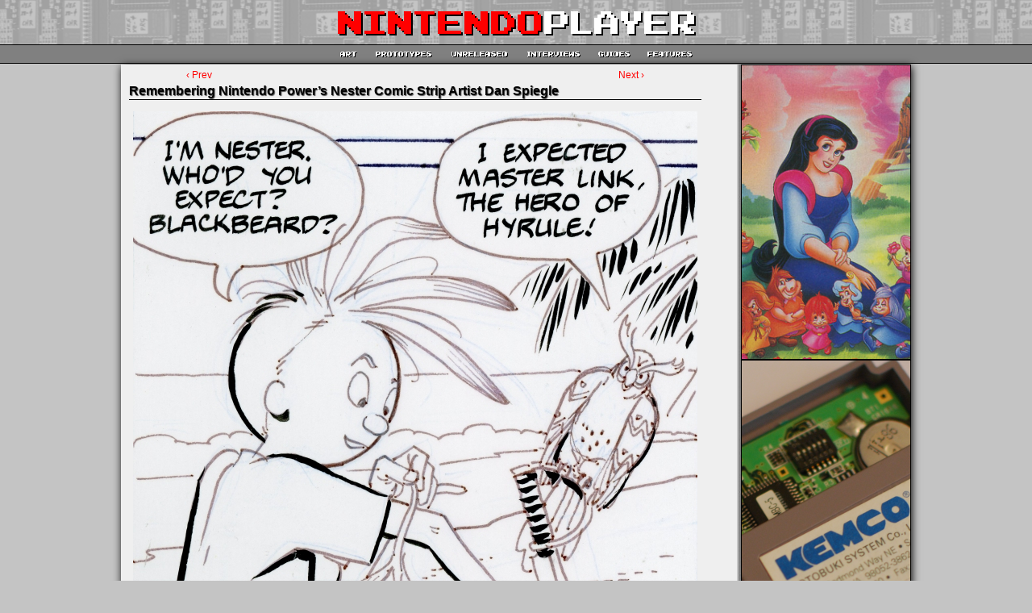

--- FILE ---
content_type: text/html; charset=UTF-8
request_url: http://www.nintendoplayer.com/site-updates/remembering-nintendo-powers-nester-comic-strip-artist-dan-spiegle/
body_size: 25728
content:
<!DOCTYPE html PUBLIC "-//W3C//DTD XHTML 1.0 Transitional//EN" "http://www.w3.org/TR/xhtml1/DTD/xhtml1-transitional.dtd">
<html xmlns="http://www.w3.org/1999/xhtml" lang="en-US"> 
<head>
	<meta http-equiv="Content-Type" content="text/html; charset=UTF-8" />
	<title>Nintendo Player &#8211; A Not-For-Profit Classic Gaming Fansite - Remembering Nintendo Power&#8217;s Nester Comic Strip Artist Dan Spiegle</title>
	<link rel="stylesheet" href="http://www.nintendoplayer.com/wp-content/themes/easel/style.css" type="text/css" media="screen" />
	<link rel="pingback" href="http://www.nintendoplayer.com/xmlrpc.php" />
	<meta name="Easel" content="2.0.7" />
	<meta name='robots' content='max-image-preview:large' />
<link rel="alternate" type="application/rss+xml" title="Nintendo Player - A Not-For-Profit Classic Gaming Fansite &raquo; Feed" href="http://www.nintendoplayer.com/feed/" />
<link rel="alternate" type="application/rss+xml" title="Nintendo Player - A Not-For-Profit Classic Gaming Fansite &raquo; Comments Feed" href="http://www.nintendoplayer.com/comments/feed/" />
<script type="text/javascript">
window._wpemojiSettings = {"baseUrl":"https:\/\/s.w.org\/images\/core\/emoji\/14.0.0\/72x72\/","ext":".png","svgUrl":"https:\/\/s.w.org\/images\/core\/emoji\/14.0.0\/svg\/","svgExt":".svg","source":{"concatemoji":"http:\/\/www.nintendoplayer.com\/wp-includes\/js\/wp-emoji-release.min.js?ver=e89cd787b5b5184779410210883b773b"}};
/*! This file is auto-generated */
!function(e,a,t){var n,r,o,i=a.createElement("canvas"),p=i.getContext&&i.getContext("2d");function s(e,t){var a=String.fromCharCode,e=(p.clearRect(0,0,i.width,i.height),p.fillText(a.apply(this,e),0,0),i.toDataURL());return p.clearRect(0,0,i.width,i.height),p.fillText(a.apply(this,t),0,0),e===i.toDataURL()}function c(e){var t=a.createElement("script");t.src=e,t.defer=t.type="text/javascript",a.getElementsByTagName("head")[0].appendChild(t)}for(o=Array("flag","emoji"),t.supports={everything:!0,everythingExceptFlag:!0},r=0;r<o.length;r++)t.supports[o[r]]=function(e){if(p&&p.fillText)switch(p.textBaseline="top",p.font="600 32px Arial",e){case"flag":return s([127987,65039,8205,9895,65039],[127987,65039,8203,9895,65039])?!1:!s([55356,56826,55356,56819],[55356,56826,8203,55356,56819])&&!s([55356,57332,56128,56423,56128,56418,56128,56421,56128,56430,56128,56423,56128,56447],[55356,57332,8203,56128,56423,8203,56128,56418,8203,56128,56421,8203,56128,56430,8203,56128,56423,8203,56128,56447]);case"emoji":return!s([129777,127995,8205,129778,127999],[129777,127995,8203,129778,127999])}return!1}(o[r]),t.supports.everything=t.supports.everything&&t.supports[o[r]],"flag"!==o[r]&&(t.supports.everythingExceptFlag=t.supports.everythingExceptFlag&&t.supports[o[r]]);t.supports.everythingExceptFlag=t.supports.everythingExceptFlag&&!t.supports.flag,t.DOMReady=!1,t.readyCallback=function(){t.DOMReady=!0},t.supports.everything||(n=function(){t.readyCallback()},a.addEventListener?(a.addEventListener("DOMContentLoaded",n,!1),e.addEventListener("load",n,!1)):(e.attachEvent("onload",n),a.attachEvent("onreadystatechange",function(){"complete"===a.readyState&&t.readyCallback()})),(e=t.source||{}).concatemoji?c(e.concatemoji):e.wpemoji&&e.twemoji&&(c(e.twemoji),c(e.wpemoji)))}(window,document,window._wpemojiSettings);
</script>
<style type="text/css">
img.wp-smiley,
img.emoji {
	display: inline !important;
	border: none !important;
	box-shadow: none !important;
	height: 1em !important;
	width: 1em !important;
	margin: 0 0.07em !important;
	vertical-align: -0.1em !important;
	background: none !important;
	padding: 0 !important;
}
</style>
	<link rel='stylesheet' id='ease-greymatter-scheme-css' href='http://www.nintendoplayer.com/wp-content/themes/easel/schemes/greymatter.css?ver=e89cd787b5b5184779410210883b773b' type='text/css' media='all' />
<link rel='stylesheet' id='wp-block-library-css' href='http://www.nintendoplayer.com/wp-includes/css/dist/block-library/style.min.css?ver=e89cd787b5b5184779410210883b773b' type='text/css' media='all' />
<link rel='stylesheet' id='classic-theme-styles-css' href='http://www.nintendoplayer.com/wp-includes/css/classic-themes.min.css?ver=1' type='text/css' media='all' />
<style id='global-styles-inline-css' type='text/css'>
body{--wp--preset--color--black: #000000;--wp--preset--color--cyan-bluish-gray: #abb8c3;--wp--preset--color--white: #ffffff;--wp--preset--color--pale-pink: #f78da7;--wp--preset--color--vivid-red: #cf2e2e;--wp--preset--color--luminous-vivid-orange: #ff6900;--wp--preset--color--luminous-vivid-amber: #fcb900;--wp--preset--color--light-green-cyan: #7bdcb5;--wp--preset--color--vivid-green-cyan: #00d084;--wp--preset--color--pale-cyan-blue: #8ed1fc;--wp--preset--color--vivid-cyan-blue: #0693e3;--wp--preset--color--vivid-purple: #9b51e0;--wp--preset--gradient--vivid-cyan-blue-to-vivid-purple: linear-gradient(135deg,rgba(6,147,227,1) 0%,rgb(155,81,224) 100%);--wp--preset--gradient--light-green-cyan-to-vivid-green-cyan: linear-gradient(135deg,rgb(122,220,180) 0%,rgb(0,208,130) 100%);--wp--preset--gradient--luminous-vivid-amber-to-luminous-vivid-orange: linear-gradient(135deg,rgba(252,185,0,1) 0%,rgba(255,105,0,1) 100%);--wp--preset--gradient--luminous-vivid-orange-to-vivid-red: linear-gradient(135deg,rgba(255,105,0,1) 0%,rgb(207,46,46) 100%);--wp--preset--gradient--very-light-gray-to-cyan-bluish-gray: linear-gradient(135deg,rgb(238,238,238) 0%,rgb(169,184,195) 100%);--wp--preset--gradient--cool-to-warm-spectrum: linear-gradient(135deg,rgb(74,234,220) 0%,rgb(151,120,209) 20%,rgb(207,42,186) 40%,rgb(238,44,130) 60%,rgb(251,105,98) 80%,rgb(254,248,76) 100%);--wp--preset--gradient--blush-light-purple: linear-gradient(135deg,rgb(255,206,236) 0%,rgb(152,150,240) 100%);--wp--preset--gradient--blush-bordeaux: linear-gradient(135deg,rgb(254,205,165) 0%,rgb(254,45,45) 50%,rgb(107,0,62) 100%);--wp--preset--gradient--luminous-dusk: linear-gradient(135deg,rgb(255,203,112) 0%,rgb(199,81,192) 50%,rgb(65,88,208) 100%);--wp--preset--gradient--pale-ocean: linear-gradient(135deg,rgb(255,245,203) 0%,rgb(182,227,212) 50%,rgb(51,167,181) 100%);--wp--preset--gradient--electric-grass: linear-gradient(135deg,rgb(202,248,128) 0%,rgb(113,206,126) 100%);--wp--preset--gradient--midnight: linear-gradient(135deg,rgb(2,3,129) 0%,rgb(40,116,252) 100%);--wp--preset--duotone--dark-grayscale: url('#wp-duotone-dark-grayscale');--wp--preset--duotone--grayscale: url('#wp-duotone-grayscale');--wp--preset--duotone--purple-yellow: url('#wp-duotone-purple-yellow');--wp--preset--duotone--blue-red: url('#wp-duotone-blue-red');--wp--preset--duotone--midnight: url('#wp-duotone-midnight');--wp--preset--duotone--magenta-yellow: url('#wp-duotone-magenta-yellow');--wp--preset--duotone--purple-green: url('#wp-duotone-purple-green');--wp--preset--duotone--blue-orange: url('#wp-duotone-blue-orange');--wp--preset--font-size--small: 13px;--wp--preset--font-size--medium: 20px;--wp--preset--font-size--large: 36px;--wp--preset--font-size--x-large: 42px;--wp--preset--spacing--20: 0.44rem;--wp--preset--spacing--30: 0.67rem;--wp--preset--spacing--40: 1rem;--wp--preset--spacing--50: 1.5rem;--wp--preset--spacing--60: 2.25rem;--wp--preset--spacing--70: 3.38rem;--wp--preset--spacing--80: 5.06rem;}:where(.is-layout-flex){gap: 0.5em;}body .is-layout-flow > .alignleft{float: left;margin-inline-start: 0;margin-inline-end: 2em;}body .is-layout-flow > .alignright{float: right;margin-inline-start: 2em;margin-inline-end: 0;}body .is-layout-flow > .aligncenter{margin-left: auto !important;margin-right: auto !important;}body .is-layout-constrained > .alignleft{float: left;margin-inline-start: 0;margin-inline-end: 2em;}body .is-layout-constrained > .alignright{float: right;margin-inline-start: 2em;margin-inline-end: 0;}body .is-layout-constrained > .aligncenter{margin-left: auto !important;margin-right: auto !important;}body .is-layout-constrained > :where(:not(.alignleft):not(.alignright):not(.alignfull)){max-width: var(--wp--style--global--content-size);margin-left: auto !important;margin-right: auto !important;}body .is-layout-constrained > .alignwide{max-width: var(--wp--style--global--wide-size);}body .is-layout-flex{display: flex;}body .is-layout-flex{flex-wrap: wrap;align-items: center;}body .is-layout-flex > *{margin: 0;}:where(.wp-block-columns.is-layout-flex){gap: 2em;}.has-black-color{color: var(--wp--preset--color--black) !important;}.has-cyan-bluish-gray-color{color: var(--wp--preset--color--cyan-bluish-gray) !important;}.has-white-color{color: var(--wp--preset--color--white) !important;}.has-pale-pink-color{color: var(--wp--preset--color--pale-pink) !important;}.has-vivid-red-color{color: var(--wp--preset--color--vivid-red) !important;}.has-luminous-vivid-orange-color{color: var(--wp--preset--color--luminous-vivid-orange) !important;}.has-luminous-vivid-amber-color{color: var(--wp--preset--color--luminous-vivid-amber) !important;}.has-light-green-cyan-color{color: var(--wp--preset--color--light-green-cyan) !important;}.has-vivid-green-cyan-color{color: var(--wp--preset--color--vivid-green-cyan) !important;}.has-pale-cyan-blue-color{color: var(--wp--preset--color--pale-cyan-blue) !important;}.has-vivid-cyan-blue-color{color: var(--wp--preset--color--vivid-cyan-blue) !important;}.has-vivid-purple-color{color: var(--wp--preset--color--vivid-purple) !important;}.has-black-background-color{background-color: var(--wp--preset--color--black) !important;}.has-cyan-bluish-gray-background-color{background-color: var(--wp--preset--color--cyan-bluish-gray) !important;}.has-white-background-color{background-color: var(--wp--preset--color--white) !important;}.has-pale-pink-background-color{background-color: var(--wp--preset--color--pale-pink) !important;}.has-vivid-red-background-color{background-color: var(--wp--preset--color--vivid-red) !important;}.has-luminous-vivid-orange-background-color{background-color: var(--wp--preset--color--luminous-vivid-orange) !important;}.has-luminous-vivid-amber-background-color{background-color: var(--wp--preset--color--luminous-vivid-amber) !important;}.has-light-green-cyan-background-color{background-color: var(--wp--preset--color--light-green-cyan) !important;}.has-vivid-green-cyan-background-color{background-color: var(--wp--preset--color--vivid-green-cyan) !important;}.has-pale-cyan-blue-background-color{background-color: var(--wp--preset--color--pale-cyan-blue) !important;}.has-vivid-cyan-blue-background-color{background-color: var(--wp--preset--color--vivid-cyan-blue) !important;}.has-vivid-purple-background-color{background-color: var(--wp--preset--color--vivid-purple) !important;}.has-black-border-color{border-color: var(--wp--preset--color--black) !important;}.has-cyan-bluish-gray-border-color{border-color: var(--wp--preset--color--cyan-bluish-gray) !important;}.has-white-border-color{border-color: var(--wp--preset--color--white) !important;}.has-pale-pink-border-color{border-color: var(--wp--preset--color--pale-pink) !important;}.has-vivid-red-border-color{border-color: var(--wp--preset--color--vivid-red) !important;}.has-luminous-vivid-orange-border-color{border-color: var(--wp--preset--color--luminous-vivid-orange) !important;}.has-luminous-vivid-amber-border-color{border-color: var(--wp--preset--color--luminous-vivid-amber) !important;}.has-light-green-cyan-border-color{border-color: var(--wp--preset--color--light-green-cyan) !important;}.has-vivid-green-cyan-border-color{border-color: var(--wp--preset--color--vivid-green-cyan) !important;}.has-pale-cyan-blue-border-color{border-color: var(--wp--preset--color--pale-cyan-blue) !important;}.has-vivid-cyan-blue-border-color{border-color: var(--wp--preset--color--vivid-cyan-blue) !important;}.has-vivid-purple-border-color{border-color: var(--wp--preset--color--vivid-purple) !important;}.has-vivid-cyan-blue-to-vivid-purple-gradient-background{background: var(--wp--preset--gradient--vivid-cyan-blue-to-vivid-purple) !important;}.has-light-green-cyan-to-vivid-green-cyan-gradient-background{background: var(--wp--preset--gradient--light-green-cyan-to-vivid-green-cyan) !important;}.has-luminous-vivid-amber-to-luminous-vivid-orange-gradient-background{background: var(--wp--preset--gradient--luminous-vivid-amber-to-luminous-vivid-orange) !important;}.has-luminous-vivid-orange-to-vivid-red-gradient-background{background: var(--wp--preset--gradient--luminous-vivid-orange-to-vivid-red) !important;}.has-very-light-gray-to-cyan-bluish-gray-gradient-background{background: var(--wp--preset--gradient--very-light-gray-to-cyan-bluish-gray) !important;}.has-cool-to-warm-spectrum-gradient-background{background: var(--wp--preset--gradient--cool-to-warm-spectrum) !important;}.has-blush-light-purple-gradient-background{background: var(--wp--preset--gradient--blush-light-purple) !important;}.has-blush-bordeaux-gradient-background{background: var(--wp--preset--gradient--blush-bordeaux) !important;}.has-luminous-dusk-gradient-background{background: var(--wp--preset--gradient--luminous-dusk) !important;}.has-pale-ocean-gradient-background{background: var(--wp--preset--gradient--pale-ocean) !important;}.has-electric-grass-gradient-background{background: var(--wp--preset--gradient--electric-grass) !important;}.has-midnight-gradient-background{background: var(--wp--preset--gradient--midnight) !important;}.has-small-font-size{font-size: var(--wp--preset--font-size--small) !important;}.has-medium-font-size{font-size: var(--wp--preset--font-size--medium) !important;}.has-large-font-size{font-size: var(--wp--preset--font-size--large) !important;}.has-x-large-font-size{font-size: var(--wp--preset--font-size--x-large) !important;}
.wp-block-navigation a:where(:not(.wp-element-button)){color: inherit;}
:where(.wp-block-columns.is-layout-flex){gap: 2em;}
.wp-block-pullquote{font-size: 1.5em;line-height: 1.6;}
</style>
<script type='text/javascript' src='http://www.nintendoplayer.com/wp-includes/js/jquery/jquery.min.js?ver=3.6.1' id='jquery-core-js'></script>
<script type='text/javascript' src='http://www.nintendoplayer.com/wp-includes/js/jquery/jquery-migrate.min.js?ver=3.3.2' id='jquery-migrate-js'></script>
<script type='text/javascript' src='http://www.nintendoplayer.com/wp-content/themes/easel/js/ddsmoothmenu.js?ver=e89cd787b5b5184779410210883b773b' id='ddsmoothmenu_js-js'></script>
<script type='text/javascript' src='http://www.nintendoplayer.com/wp-content/themes/easel/js/menubar.js?ver=e89cd787b5b5184779410210883b773b' id='menubar_js-js'></script>
<link rel="https://api.w.org/" href="http://www.nintendoplayer.com/wp-json/" /><link rel="alternate" type="application/json" href="http://www.nintendoplayer.com/wp-json/wp/v2/posts/24101" /><link rel="EditURI" type="application/rsd+xml" title="RSD" href="http://www.nintendoplayer.com/xmlrpc.php?rsd" />
<link rel="wlwmanifest" type="application/wlwmanifest+xml" href="http://www.nintendoplayer.com/wp-includes/wlwmanifest.xml" />

<link rel="canonical" href="http://www.nintendoplayer.com/site-updates/remembering-nintendo-powers-nester-comic-strip-artist-dan-spiegle/" />
<link rel='shortlink' href='http://www.nintendoplayer.com/?p=24101' />
<link rel="alternate" type="application/json+oembed" href="http://www.nintendoplayer.com/wp-json/oembed/1.0/embed?url=http%3A%2F%2Fwww.nintendoplayer.com%2Fsite-updates%2Fremembering-nintendo-powers-nester-comic-strip-artist-dan-spiegle%2F" />
<link rel="alternate" type="text/xml+oembed" href="http://www.nintendoplayer.com/wp-json/oembed/1.0/embed?url=http%3A%2F%2Fwww.nintendoplayer.com%2Fsite-updates%2Fremembering-nintendo-powers-nester-comic-strip-artist-dan-spiegle%2F&#038;format=xml" />
<script type="text/javascript">
(function(url){
	if(/(?:Chrome\/26\.0\.1410\.63 Safari\/537\.31|WordfenceTestMonBot)/.test(navigator.userAgent)){ return; }
	var addEvent = function(evt, handler) {
		if (window.addEventListener) {
			document.addEventListener(evt, handler, false);
		} else if (window.attachEvent) {
			document.attachEvent('on' + evt, handler);
		}
	};
	var removeEvent = function(evt, handler) {
		if (window.removeEventListener) {
			document.removeEventListener(evt, handler, false);
		} else if (window.detachEvent) {
			document.detachEvent('on' + evt, handler);
		}
	};
	var evts = 'contextmenu dblclick drag dragend dragenter dragleave dragover dragstart drop keydown keypress keyup mousedown mousemove mouseout mouseover mouseup mousewheel scroll'.split(' ');
	var logHuman = function() {
		if (window.wfLogHumanRan) { return; }
		window.wfLogHumanRan = true;
		var wfscr = document.createElement('script');
		wfscr.type = 'text/javascript';
		wfscr.async = true;
		wfscr.src = url + '&r=' + Math.random();
		(document.getElementsByTagName('head')[0]||document.getElementsByTagName('body')[0]).appendChild(wfscr);
		for (var i = 0; i < evts.length; i++) {
			removeEvent(evts[i], logHuman);
		}
	};
	for (var i = 0; i < evts.length; i++) {
		addEvent(evts[i], logHuman);
	}
})('//www.nintendoplayer.com/?wordfence_lh=1&hid=48D3DEA3FFEA1638EB6703BD24AFFA14');
</script><style type="text/css" id="custom-background-css">
body.custom-background { background-color: #c4c4c4; background-image: url("http://www.nintendoplayer.com/wp-content/uploads/2014/08/pcb-bgmodified.png"); background-position: center top; background-size: auto; background-repeat: repeat-x; background-attachment: scroll; }
</style>
	</head>

<body class="post-template-default single single-post postid-24101 single-format-standard custom-background user-guest chrome single-category-site-updates single-author-mike-banks pm day wed layout-3c">

<div id="page-head"></div>
<div id="page-wrap">
	<div id="page">
				<div id="sidebar-above-header" class="sidebar">
			<div id="text-26" class="widget widget_text">
<div class="widget-head"></div>
<div class="widget-content">
			<div class="textwidget"><div align="center"><a href="http://www.nintendoplayer.com"><img src="http://nintendoplayer.com/player.gif"></a></div></div>
		</div>
<div class="widget-foot"></div>
</div>
		</div>
			<div id="header">
			<div class="header-info">
				<h1><a href="http://www.nintendoplayer.com">Nintendo Player &#8211; A Not-For-Profit Classic Gaming Fansite</a></h1>
				<div class="description"></div>
			</div>
						<div class="clear"></div>
		</div>

		<div id="menubar-wrapper">
						<div class="menu"><ul id="menu-nintendoplayer-com" class="menu"><li id="menu-item-14206" class="menu-item menu-item-type-custom menu-item-object-custom menu-item-14206"><a href="http://www.nintendoplayer.com/art/"><img src="http://www.nintendoplayer.com/art.gif" width="29" height="10"></a></li>
<li id="menu-item-14208" class="menu-item menu-item-type-custom menu-item-object-custom menu-item-14208"><a href="http://www.nintendoplayer.com/prototype/"><img src="http://www.nintendoplayer.com/prototypes.gif" width="80" height="10"></a></li>
<li id="menu-item-14209" class="menu-item menu-item-type-custom menu-item-object-custom menu-item-14209"><a href="http://www.nintendoplayer.com/unreleased/"><img src="http://www.nintendoplayer.com/unreleased.gif" width="80" height="10"></a></li>
<li id="menu-item-14210" class="menu-item menu-item-type-custom menu-item-object-custom menu-item-14210"><a href="http://www.nintendoplayer.com/interview/"><img src="http://www.nintendoplayer.com/interviews.gif" width="76" height="10"></a></li>
<li id="menu-item-14211" class="menu-item menu-item-type-custom menu-item-object-custom menu-item-14211"><a href="http://www.nintendoplayer.com/guide/"><img src="http://www.nintendoplayer.com/guides.gif" width="46" height="10"></a></li>
<li id="menu-item-14212" class="menu-item menu-item-type-custom menu-item-object-custom menu-item-14212"><a href="http://www.nintendoplayer.com/feature/"><img src="http://www.nintendoplayer.com/features.gif" width="64" height="10"></a></li>
</ul></div>			<div class="menunav">
																			</div>
			<div class="clear"></div>
		</div>
	<div id="content-wrapper-head"></div>
<div id="content-wrapper">
	
			
	<div id="subcontent-wrapper-head"></div>
	<div id="subcontent-wrapper">
		<div id="sidebar-left">
	<div class="sidebar-head"></div>
		<div class="sidebar">
		<div id="text-53" class="widget widget_text">
<div class="widget-head"></div>
<div class="widget-content">
			<div class="textwidget"></div>
		</div>
<div class="widget-foot"></div>
</div>
		</div>
	<div class="sidebar-foot"></div>
</div>
		<div id="column-head"></div>
		<div id="column" class="narrowcolumn">
				<p></p>			<div class="blognav">
				<span class="blognav-prev"><a href="http://www.nintendoplayer.com/site-updates/michael-vick-the-marlboro-man-and-the-super-mario-bros-3-happy-meal/" rel="prev">&lsaquo; Prev</a></span>				<span class="blognav-next"><a href="http://www.nintendoplayer.com/site-updates/blast-from-the-past-a-beat-up-bullet-bill-from-the-1993-super-mario-bros-movie/" rel="next">Next &rsaquo;</a></span>				<div class="clear"></div>
			</div>
				<div class="post-24101 post type-post status-publish format-standard hentry category-site-updates uentry postonpage-1 odd post-author-mike-banks">
						<div class="post-head"></div>
			<div class="post-content">
				<div class="post-info">
										<div class="post-text">
						<h2 class="post-title">Remembering Nintendo Power&#8217;s Nester Comic Strip Artist Dan Spiegle</h2>
					</div>
				</div>
				<div class="clear"></div>
				<div class="entry">
					<p><a href="http://www.nintendoplayer.com/art/nester/"><img decoding="async" class="aligncenter size-medium" src="http://www.nintendoplayer.com/artwork/nester/nesterpost.jpg" width="700" height="618" /></a></p>
<p>The industrious and accomplished comic artist Dan Spiegle, who drew the later <em>Nester&#8217;s Adventures</em> strips in <em>Nintendo Power</em>&#8211;as well as many movie, television, and literary adaptations in an Inkpot Award-winning career&#8211;died on January 28, 2017 at the age of 96.</p>
<p>To commemorate his passing, I looked back at Nintendo&#8217;s once mighty official North American magazine and<a href="http://www.nintendoplayer.com/art/nester/"> examined one of Spiegle&#8217;s original drawings</a> of that publication&#8217;s memorable mascot, Nester.</p>
					<div class="clear"></div>
				</div>
								<div class="clear"></div>
								<div class="post-extras">
					<div class="post-tags"></div>
					<div class="clear"></div>
				</div>
							</div>
			<div class="post-foot"></div>
		</div>
									</div>
		<div id="column-foot"></div>
<div id="sidebar-right">
<table width="100%" border="0" cellspacing="0" cellpadding="0" background="http://www.nintendoplayer.com/rightgray.png">
</table>
	<div class="sidebar-head"></div>
		<div class="sidebar">
		<div id="text-52" class="widget widget_text">
<div class="widget-head"></div>
<div class="widget-content">
			<div class="textwidget"><div align="right"><a href="http://www.nintendoplayer.com/unreleased/happily-ever-after/"><img src="http://nintendoplayer.com/previews.png" title="Happily Ever After (Unreleased, Nintendo Entertainment System)"></img></a></div>
<div align="right"><a href="http://www.nintendoplayer.com/prototype/daikatana/"><img src="http://nintendoplayer.com/previews2.png" title="Daikatana (Prototype, Game Boy Color)"></img></a></div>
<div align="right"><a href="http://www.nintendoplayer.com/prototype/duke-nukem-64/"><img src="http://nintendoplayer.com/previews3.png" title="Duke Nukem 64 (Prototype, Nintendo 64)"></img></a></div></div>
		</div>
<div class="widget-foot"></div>
</div>
<div id="text-49" class="widget widget_text">
<div class="widget-head"></div>
<div class="widget-content">
			<div class="textwidget"><div align="center"></div></div>
		</div>
<div class="widget-foot"></div>
</div>
<div id="search-2" class="widget widget_search">
<div class="widget-head"></div>
<div class="widget-content">
<form method="get" class="searchform" action="http://www.nintendoplayer.com">
	<input type="text" value="Search" name="s" class="s-search" onfocus="this.value=(this.value=='Search') ? 'Search' : this.value;" onblur="this.value=(this.value=='Search') ? 'Search' : this.value;" />
<input type="image" value="Search" src="http://www.nintendoplayer.com/hand.gif" />
</form>
<div class="clear"></div></div>
<div class="widget-foot"></div>
</div>
		</div>
	<div class="sidebar-foot"></div>
</div>		<div class="clear"></div>
	</div>
	<div id="subcontent-wrapper-foot"></div>
</div>
<div id="content-wrapper-foot"></div>
		<div id="footer">
								<div id="sidebar-footer" class="sidebar">
			<div id="text-54" class="widget widget_text">
<div class="widget-head"></div>
<div class="widget-content">
			<div class="textwidget"><a href="#"><div align="right">Back to Top</div></a>
<p align="center">All original content copyright © 2001-Present Nintendo Player. This site is not affiliated with <a href="http://www.nintendo.com">Nintendo</a>.</p></div>
		</div>
<div class="widget-foot"></div>
</div>
		</div>
							<div class="clear"></div>
		</div>
	</div> <!-- // #page -->
</div> <!-- / #page-wrap -->
<div id="page-foot"></div>

<script type='text/javascript' src='http://www.nintendoplayer.com/wp-content/themes/easel/js/scroll.js' id='easel_scroll-js'></script>
</body>
</html>

--- FILE ---
content_type: text/css
request_url: http://www.nintendoplayer.com/wp-content/themes/easel/style.css
body_size: 22409
content:
/*
Theme Name: Easel
Contributors: Frumph
Theme URI: http://frumph.net/easel
Description: A theme with many different roles and capabilities, a framework-like theme for more components to be added with it, includes a base theme design that is easily cleared for child themes, with post type addons, 2column and 3column layouts and different visual schemes.  Easel also handles custom post type rewrite rules for archives and feeds automatically without any additional plugin.
Author: Philip M. Hofer (Frumph)
Author URI: http://frumph.net
Tags: Dark, two-columns, three-columns, left-sidebar, right-sidebar, fixed-width, custom-background, custom-menu, theme-options, threaded-comments, sticky-post, translation-ready 
Version: 2.0.7
License: GNU General Public License, v3 (or newer)
License URI: http://www.opensource.org/licenses/gpl-3.0.html
*/

/* STANDARD TAGS */

html {
	overflow-y: scroll;
}

body {
	margin: 0;
	font-family: Helvetica;
	font-size: 12px;
	color: #000;
}

a {
	text-decoration: none;
}

a:link {
	color: #ff0000;
}
	
	a:visited {
		color: #ff0000;
	}
	
	a:hover {
		color: #b00;
	}

	a:focus {
		outline: none;
	}

	a img {
		border: none;
	}

p {
	margin: 0;
        padding: 3px 0;
}

p.attachment {
	text-align: center;
}

img {
	max-width: 100%;
	padding: 0;
	margin: 0;
}

small {
	font-size: 12px;
}

hr {
	height: 1px;
	color: #000;
	background-color: #000;
	border: 0px;
}

blockquote {
	margin: 5px;
	border: 1px dashed #ccc;
	padding: 0;
	font-size: 11px;
	font-weight: 400;
}

blockquote p:first-letter {
	float: left;
	font-size: 16px;
	font-weight: 700; 
	margin: 3px 2px 0;
}

blockquote p:first-line {
	font-variant: small-caps; 
}

acronym, abbr, span.caps {
	cursor: help;
}

acronym, abbr {
	border-bottom: 1px dashed #000;
}

form {
	margin: 0;
}

input, textarea {
	font-family: 'Arial' , sans-serif;
	font-size: 13px;
}

/* WP Aligns */

.aligncenter {
	margin: 0 auto;
	text-align: center;
	display: block;
}

.alignright {
	margin: 10px 0 10px 10px;
	display: inline;
	float: right;
}

.alignleft {
	margin: 10px 10px 10px 0;
	display: inline;
	float: left;
}

.wp-caption {
	text-align: center;
	padding: 3px;
	background: #C0C0C0;
}

.type-showcase .wp-caption {
	margin: 0 5px;
}

.wp-caption-text {
	text-align: center;
}

/* HEADINGS */

h1, h1 a {
	margin: 0;
	padding: 3px;
	font-size: 48px;
	line-height: 44px;
	letter-spacing: -3px;
}

h2, h2 a {
	padding: 0 0 2px 0;
	margin: 0;
	font-size: 16px;
	line-height: 16px;
	letter-spacing: 0px;
}

h3, h3 a {
	padding: 0;
	margin: 5px 0;
	font-size: 20px;
	clear: both;
	letter-spacing: -1px;
}

h4, h4 a {
	padding: 0;
	margin: 0;
	font-size: 15px;
	clear: both;
}

/* Page */

#page-wrap {}

#page {
	width: 980px;
	margin: 0 auto;
}

body.layout-2cl #page, body.layout-2cr #page{
	width: 980px;
}

/* Header */

#header {
	display: block;
}

	#header .description {
		margin-left: 60px;
	}

/* THE MENU */

#menubar-wrapper {
	width: 459px;
	clear: both;
	display: block;
	margin: 0 auto;
	background: #111;
}

.ie #menubar-wrapper {
	zoom: 1; /* IE fix, allows for variable height menu  */
}

.menunav {
	float: right;
	text-align: center;
}

.menunav a:link, .menunav a:visited {
	color: #fff;
}

.menunav a:hover {
	color: #fcff00;
}

.menunav-search {
	float: left;
	line-height: 26px;
	height: 20px;
	margin-right: 3px;
}

.menunav-rss {
	line-height: 26px;
	padding: 0 5px;
	float: left;
	display: inline-block;
	overflow: hidden;
	color: #fff;
	margin: 0 3px;
}

.menunav-rss:hover {
	background: #414141;
	color: #fff;
}

.menunav-prev, .menunav-next {
	display: inline-block;
	float: left;
}

.menunav-prev a, .menunav-next a {
	width: 25px;
	line-height: 23px;
	font-size: 24px;
	padding-bottom: 3px;
	font-weight: bold;
	display: inline-block;
	overflow: hidden;
	color: #fff;
}

.menunav-prev a:hover {
	background: #414141;
}

.menunav-next a:hover {
	background: #414141;
}

.menu {
/*	font: bold 12px Arial; */
/*	background: #414141; background of menu bar (default state)*/
	float: left;
}

.menu ul {
	z-index: 100;
	margin: 0;
	padding: 0;
	list-style-type: none;
}

/*Top level list items*/
.menu ul li {
	position: relative;
	display: inline;
	float: left;
}

/*Top level menu link items style*/
.menu ul li a {
	display: block;
	padding: 5px 7px;
	text-decoration: none;
}

.menu ul li ul li a {
	text-align: left;
	background: #555; /* background of menu items (default state)*/
}

* html .menu ul li a {
	/*IE6 hack to get sub menu links to behave correctly*/
	display: inline-block;
}

.menu ul li a:link, .menu ul li a:visited, .menunav a:link, .menunav a:visited  {
	color: #fff;
}

.menu ul li ul li a:link, .menu ul li ul li a:visited {
	color: #fff;
	font-size: 9px;
}

.menu ul li a.selected {
	/*CSS class that's dynamically added to the currently active menu items' LI A element*/
	background: #414141;
	color: #fff;
}

.menu ul li a:hover {
	color: #fff;
	background: #414141; /*background of menu items during onmouseover (hover state)*/
}

/*1st sub level menu*/
.menu ul li ul {
	position: absolute;
	left: 0;
	display: none; /*collapse all sub menus to begin with*/
	visibility: hidden;
}

/*Sub level menu list items (undo style from Top level List Items)*/
.menu ul li ul li {
	display: list-item;
	float: none;
}

/*All subsequent sub menu levels vertical offset after 1st level sub menu */
.menu ul li ul li ul {
	top: 0;
}

/* Sub level menu links style */
.menu ul li ul li a {
	font: bold 9px Arial;
	width: 140px; /*width of sub menus*/
	padding: 5px;
	margin: 0;
}

.menu .current_page_item a {
	color: #f00;
}

/* Holly Hack for IE \*/
* html .menu {
	height: 1%;
}
/*Holly Hack for IE7 and below*/

/* ######### CSS classes applied to down and right arrow images  ######### */

.arrowclass {
	position: absolute;
	top: 2;
	margin-left: 2px;
	font-size: 11px;
}


/* Content-Wrapper */

#content-wrapper {
	padding: 0px;
}

/* Subcontent-Wrapper */

#subcontent-wrapper {}

#column {
	float: left;
	padding: 0px;
}

body.wide #column {
	float: none;
}

.narrowcolumn {
	width: 710px;
}

body.layout-2cl .narrowcolumn, body.layout-2cr .narrowcolumn {
	width: 760px;
}

body.wide .narrowcolumn, body.signup .narrowcolumn {
	width: auto;
}

/* this handles the GN style layouts that need to contain that section */
.section {
	width: 780px;
}

/* Posts Area  */

.post { 
	margin-bottom: 10px; 
}

.sticky {}

.entry {
	padding: 5px;
}

.facebook_like {
	float: left;
	display: inline-block;
}	

.post-cat, .post-author {
	text-transform: capitalize;
}

.post-extras {
	clear: both;
}

a.post-edit-link { 
	padding: 5px; 
	text-align: right;
}

.post-image {}

.post-info {
	padding-bottom: 5px;
	font-size: 12px;
}

.post-text {
	overflow: hidden;
	display: block;
}

.post-author-gravatar {
	display: inline-block;
	width: 64px;
	float: right;
}

.post-mood {
	float: left;
	margin-right: 2px;
}

.post-calendar-date {
	color: #777;
	font-family: 'Georgia' , serif;
	font-size: 15px;
	font-weight: bold;
	float: left;
	margin-right: 3px;
}

.post-calendar-date .calendar-date {
	height: 50px;
	width: 45px;
	background: url(images/calendar.png) center no-repeat;
	font-family: 'Georgia' , serif;
	font-size: 22px;
	font-style: normal;
	color: #000;
	text-align: center;
	line-height: 100%;
	padding: 0 2px 0 0;
}


.post-calendar-date .calendar-date span {
	height: 16px;
	padding: 1px 0 4px 0;
	display: block;
	font-family: 'Arial' , sans-serif;
	font-size: 11px;
	font-style: normal;
	font-weight: normal;
	color: #fff;
	text-align: center;
}

.postdate {
	font-size: 11px;
}

.entry {
	line-height: 18px;
	padding: 3px 0;
}

.more-link {
	border-top: 1px dashed #ccc;
	font-style: italic;
	display: block;
	clear: both;
}

.post-tags, .cast-tags {
	font-size: 12px;
}

.linkpages {
	float: right;
	margin: 5px;
}

/* Comments */

.comment-link {
	font-weight: bold;
	text-align: right;
	font-size: 11px;
	padding: 2px;
}

.comment {
	display: block;
	margin-top: 20px;
}

.comment .comment {
	margin: 10px 0 0 70px;
}

.comment .comment .comment {
	margin-left: 20px;
}

.bypostauthor {}

.comment-avatar {
	width: 64px;
	height: 64px;
	display: inline-block;
	float: left;
	margin-right: 10px;
	overflow: hidden;
}

.comment-content {
	margin-left: 68px;
}

.comment-author cite {
	font-weight: bold;
	font-style: normal;
	font-size: 16px;
}

.comment .comment .comment-author cite {
	font-size: 14px;
}

.comment-meta-data {
	font-size: 11px;
}

.comment .comment .comment-permalink {
	display: none;
}

.comment-moderated {
	font-style: italic;
	font-size: 15px;
}

.comment-text {
	padding: 5px;
	font-size: 12px;
}

.comment-text p {
	padding: 5px 5px;
	margin: 0;
}

.comment-note {
	width: 380px;
	text-align: left;
	display: inline-block;
	font-size: 11px;
}

#respond .form-submit {
	display: inline-block;
	margin-right: 20px;
 }

.comment-meta {
	display: inline;
	border-left: 1px solid #000;
}

.commentsrsslink {
	font-size: 11px;
	float: right;
}

#author, #email, #url {
	width: 50%;
}

.comment-submit, .post-url-back {
	float: right;
}

.commentlist ul {
	padding: 0;
	margin: 0;
	list-style: none;
}

ol.commentlist {
	margin: 0;
	padding: 10px 0 0;
	list-style: none;
}

ol.commentlist p {
	margin-top: 3px;
}

ul.children {
	margin: 0;
	padding: 0;
	list-style: none;
}

#respond {
	padding: 0;
}

.nocomments {
        display: none;
}

#pingtrackback-wrap {
	margin-top: 20px;
}

/* Pingbacks and Trackbacks */

#pingtrackback {
	font-size: 16px;
}

.pingback .comment-content, .trackback .comment-content {
	margin-left: 0;
}

.trackback .comment-author cite, .pingback .comment-author cite {
	font-weight: bold;
	font-style: normal;
	font-size: 13px;
}

textarea#comment {
	width: 500px;
	height: 80px;
}

#comment, #author, #email, #url, .comment-textarea, 
.easel_control_panel_widget #user_login, .easel_control_panel_widget #user_pass {
	padding: 2px;
	color: #000;
	font-family: 'Arial' , sans-serif;
	font-size: 12px;
	background: #ccc;
	border: 1px solid #999;
	-moz-border-radius: 6px;
	-khtml-border-radius: 6px;
	-webkit-border-radius: 6px;
	border-radius: 6px;
}

#comment-textarea:focus, #comment:hover, #author:hover, #email:hover, 
#url:hover, #comment:focus, #author:focus, #email:focus, #url:focus,
.easel_control_panel_widget #user_login:focus, .easel_control_panel_widget #user_pass:focus {
	background: #fff;
}

/* Pagenav / Comment Nav */

.pagenav, .commentnav {
	height: 25px;
	font-weight: bold;
	line-height: 25px;
	padding: 0 5px 0 5px;
	margin-top: 5px;
	clear: both;
}

.pagenav-left, .commentnav-left {
	float: left;
}

.pagenav-right, .commentnav-right {
	float: right;
}

.nav a, .pagenav a, .nav-blog a {
	display: block;
	float: left;
}

/* Default Sidebars */

#sidebar-left {
	float: left;
	width: 10px;
	padding: 0px;
}

#sidebar-right {
	float: right;
	width: 216px;
	padding: 0px;
}

.sidebar-basic ul, .sidebar-basic li {
	margin: 0;
	padding: 0;
	list-style: none;
}

/* Sidebar Class */

.sidebar {
	font-size: 12px;
	overflow: hidden;
}

.sidebar h2, .sidebar h2 a {
	display: block;
	font-size: 16px;
	margin: 0;
	padding: 0;
}

.sidebar ul {
	margin: 0;
	padding: 0;
	list-style: none;
}

.sidebar ul li {
	margin: 0 0 0 10px;
	padding: 0;
}

.sidebar .widget {
	margin-bottom: 10px;
}

.sidebar .widget .post-extras, .sidebar .widget .entry {
	padding: 5px;
}

.sidebar-no-widgets {
	color: #000;
	margin: 0 auto;
	padding: 5px;
	border: dotted 1px #aaa;
	background: #ccc;
	-moz-border-radius: 6px;
	-khtml-border-radius: 6px;
	-webkit-border-radius: 6px;
	border-radius: 6px;
}

.classic-bookmark {
	margin: 0 auto;
	width: 185px;
}

/* Footer */

#footer {
	text-align: center;
}

	.footer-text {
		text-align: right;
		margin-right: 20px;
		font-size: 11px;
	}

	.footer-pipe {
		padding: 0 2px;
	}
.
#page-foot {
	width: 980px;
	color: #fff;
	margin: 0 auto;
	text-align: right;
	font-size: 11px;
}

#page-foot p {
	margin-right: 40px;
}

/* CALENDAR */

#wp-calendar-wrap {
	margin: 0px auto;
	width: 180px;
	padding: 5px;
}

#wp-calendar {
	width: 165px;
	margin: 0 auto;
}

.wp-calendar-thumb {
	width: 178px;
	height: 130px;
	margin: 0 auto;
}

#wp-calendar th {
	font-size: 11px;
	font-weight: normal;
	text-align: center;
}

#wp-calendar caption {
	font-family: 'Georgia' , sans-serif;
	font-size: 18px;
	letter-spacing: -1px;
	font-variant: small-caps;
}

#wp-calendar td {
	min-width: 20px;
	padding: 0;
	text-align: center;
	border: 1px solid #000;
}

#wp-calendar a {
	display: block;
	text-decoration: none;
	font-weight: bold;
	color: #b00;
}

#wp-calendar a:hover {
	color: #fff;
	background: #000;
}

table#wp-calendar {
	border: none;
	background: transparent;
}

table#wp-calendar td {
	border-color: #999;
}

.wp-calendar-download {
	width: 166px;
	margin: 0 auto;
	overflow: hidden;
	font-size: 10px;
	text-align: right;
	color: #777;
	background: #222;
}

.wp-calendar-download-links a {
	padding: 0 3px;
	font-weight: bold;
	color: #fff;
	background: #000;
	border-left: 1px solid #777;
}

.wp-calendar-download-links a:hover {
	background: #800;
}

/* SEARCH */

.s-search {
	height: 8px;
	width: 130px;
	margin: 0 3px;
	float: left;
}

.searchform button {
	float: left;
}

.archiveresults, .searchresults {
	padding: 0 0 20px 5px;
	font-style: italic;
}


/* GALLERY */

.gallery-image {
	max-width: 520px;
	overflow: hidden;
	text-align: center;
	margin: 10px auto;
}

.gallery-caption {
	font-size: 11px;
	text-align: center;
}

.gallery-caption p {
	width: 510px;
	padding: 5px;
	margin: 0;
}

.gallery-content {
	padding: 20px;
}

.imagenav-wrap {
	width: 500px;
	margin: 5px auto;
}

.imagenav-left, .imagenav-right {
	display: inline-block;
	width: 77px;
	height: 77px;
	float: left;
	overflow: hidden;
	display: inline-block;
}

.imagenav-right {
	float: right;
}

.imagenav-center {
	width: 334px;
	height: 65px;
	margin: 0 auto;
	display: inline-block;
	padding: 10px 5px 0 5px;
	color: #000;
	text-align: center;
	overflow: hidden;
}

.imagetitle {
	color: #000;
	font-size: 18px;
}

.imagenav-bg {
	width: 77px;
	height: 77px;
	position: absolute;
	z-index: 0;
	overflow: hidden;
}

.imagenav-bg img {
	width: 75px;
	height: 75px;
	padding: 1px;
}

.imagenav-arrow {
	width: 77px;
	height: 67px;
	position: absolute;
	z-index: 1;
	color: #fff;
	font-size: 80px;
	font-weight: bold;
	line-height: 67px;
	text-align: center;
	float: left;
}

.imagenav-link {
	width: 77px;
	height: 77px;
	position: absolute;
	z-index: 2;
	float: left;
	overflow: hidden;
}

.imagenav-link img {
	width: 75px;
	height: 75px;
	padding: 1px;
}

#gallery-1 .attachment-thumbnail {
	border: none;
}

/* Pagination */

#wp-paginav {
	text-align: left;
}

#paginav {
	padding: 0;
	margin: 0;
	list-style: none;
	float: left;
	line-height: 25px;
}

#paginav .paginav-pages {
	padding-right: 10px;
}

#paginav a {
	padding: 0px 10px;
	display: block;
}

#paginav ul {
	margin: 0;
	padding: 0;
	list-style: none;
}

#paginav li {
	float: left;
}

#paginav .paginav-next, #paginav .paginav-previous {
	font-size: 20px;
}

#paginav .paginav-current, #paginav .current {
	padding: 0px 10px;
	font-weight: bold;
}

/* NAVIGATION */

.blognav {
	width: 80%;
	margin: 0 auto;
}

.blognav-previous {
	float: left;
}

.blognav-next {
	float: right;
}

.nav {
	float: right;
	font-size: 12px;
	font-weight: bold;
	padding: 5px 0;
}

.nav-first {
	float: left;
}

.nav-previous {
	float: left;
}

.nav-previous a {
	padding-left: 10px;
}

.nav-next {
	float: left;
}

.nav-next a {
	padding-left: 10px;
}

.nav-last {
	float: left;
}

.nav-last a {
	padding-left: 10px;
}

.pagenav, .commentnav {
	height: 25px;
	color: #000;
	font-weight: bold;
	line-height: 25px;
	padding: 0 5px 0 5px;
	margin-top: 5px;
	clear: both;
}

.pagenav-left, .commentnav-left {
	float: left;
}

.pagenav-right, .commentnav-right {
	float: right;
}

.nav a, .pagenav a, .nav-blog a {
	display: block;
	float: left;
}

/* Archive Year Template */

.archive-date {
	padding: 0 5px 0 0;
	font-size: 12px;
	white-space: nowrap;
}

.archive-title {
	padding: 2px 5px;
/*	line-height: 11px; */
	border-left: 1px dashed #aaa;
}

.month-table {
	border-collapse: collapse;
	margin: 10px 0 20px 0;
}

#linkspage, #linkspage ul, #linkspage li, #archivepage, #archivepage url, #archivepage li {
	list-style: none;
}

#linkspage h2 {
	margin-top: 20px;
}

/* User Pages */

#userpage {
	width: 100%;
	padding: 5px;
}

.userpage-avatar {
	float: left;
	width: 64px;
	height: 64px;
}

.userpage-info {
	margin-left: 10px;
	float: left;
}

.userpage-desc {
	width: 400px;
	padding: 5px;
	margin-top: 30px;
	border: 1px dotted #efefef;
}

.userpage-posts {
	margin-top: 20px;
}

.userpage-posts ol {
	margin: 10px 0 0 30px;
	padding: 0;
}

.userpage-posts li {
	list-style: none;
	margin: 0;
	padding: 0;
}

/* Image / Attachments */

.imagenav-link img {
	-moz-opacity: 0.6; /* mozilla, netscape, gecko */
	opacity: 0.6; /* firefox, opera, safari, chrome */
	-khtml-opacity: 0.6; /* khtml, old safari */
	-webkit-opacity: 0.6;
}

.imagenav-link img:hover {
	-moz-opacity: 0.1; /* mozilla, netscape */
	opacity: 0.1; /* firefox, opera, safari, chrome */
	-khtml-opacity: 0.1; /* khtml, old safari */
	-webkit-opacity: 0.1;
}

/* comment form */

#comment, #author, #email, #url, .s-search, .easel_control_panel_widget input {
	padding: 2px;
	color: #000;
	font-family: 'Arial' , sans-serif;
	font-size: 9px;
	background: #fff;
}

#comment:focus, #comment:hover, #author:hover, #email:hover, #url:hover, #author:focus, #email:focus, #url:focus,
.easel_control_panel_widget #sname:focus, .easel_control_panel_widget #sname:hover,
.easel_control_panel_widget #spassword:focus, .easel_control_panel_widget #spassword:hover, .s-search:focus {
	background: #fff;
}

.searchform {
	margin-top: 2px;
	margin-left: 2px;
}

.easel_control_panel_widget #user_login, .easel_control_panel_widget #user_pass {
	width: 160px;
}

#submit, .searchform button, #comic button, .easel_control_panel_widget .button-primary {
	background: #ccc;
	color: #000;
	-moz-border-radius: 6px;
	-khtml-border-radius: 6px;
	-webkit-border-radius: 6px;
	border-radius: 6px;
	background:-moz-linear-gradient(100% 100% 90deg,#aaa, #ccc, #ddd 100%);
	background-image: -webkit-gradient(
          linear, left top, left bottom, from(rgba(255, 255, 255, 1.0)),
          to(rgba(170, 170, 170, 3.0))
        );
}

.sidebar .widget_archive select, .easel_archive_dropdown_widget select {
	width: 180px;
	-moz-border-radius: 10px 0 0 10px;
	-khtml-border-radius: 10px 0 0 10px;
	-webkit-border-radius: 10px 0 0 10px;
	border-radius: 10px 0 0 10px;
	padding-right: 0;
	background:-moz-linear-gradient(100% 100% 90deg,#bbb, #ddd, #fff 100%);
    /* IE8 uses -ms-filter for whatever reason... */
	-ms-filter: progid:DXImageTransform.Microsoft.gradient(
        gradientType=1, startColor=0, endColoStr=#FFFFFF
	);
        background-image: -webkit-gradient(
          linear, left top, left bottom, from(rgba(255, 255, 255, 1.0)),
          to(rgba(170, 170, 170, 3.0))
        );
}

.commentsrsslink {
	padding: 3px 5px;
}

.widget-content option {
	background: #ddd;
}

#submit {
	font-weight: 700;
}


#submit:hover, .searchform button:hover {
	color: #f00;
}

.searchform {
	float: left;
}

.ie .searchform button, .ie #submit {
	display: inline-block;
	float: left;
	background: #ccc;
	color: #000;
	line-height: 18px;
	font-size: 16px;
	border: solid 1px #888;
}

.chrome .searchform button {
	line-height: 16px;
	margin-top: 0;
}

.widget_rss a.rsswidget {
	display: inline-block;
}

.widget_rss ul {
	clear: both;
}

#page-foot p {
	color: #fff;
	text-align: center;
}

#default-nav-wrapper, #casts-nav-wrapper {
	width: 100%;
}

	.default-nav, .casts-nav {
		margin: 0 auto;
		width: 260px;
	}

	.default-nav-base, .casts-nav-base {
		display: inline-block;
		padding: 0 10px;
	}
	
	.casts-nav-first, .casts-nav-prev, .default-nav-first, .default-nav-prev {
		float: left;
	}
	
	.casts-nav-next, .casts-nav-last, .default-nav-next, .default-nav-last {
		float: right;
	}
	

/* menunav social icons */

.menunav-social {
	text-indent: -9999px;
	display: inline-block;
	float: left;
	height: 16px;
	width: 16px;
}

.menunav-twitter {
	background: url('images/icons/twitter.png') no-repeat;
}

.menunav-rss2 {
	background: url('images/icons/rss.png') no-repeat;
	margin-right: 3px;
}

.menunav-facebook {
	background: url('images/icons/facebook.png') no-repeat;
}	

.menunav-social:hover {
	background-position: 0 -25px;
}

/* CLEAR FLOATS */

.clear {
	clear: both;
}

/* CLEAR MARGINS */
/* Used with BR for clearing paragraph margins for Safari, Chrome - avoid background gaps */

.clear-margins {
	clear: both;
	height: 0;
	line-height: 0;
	font-size: 0;
}

.page-template-backlinks-template-php .entry ul {
	list-style: none;
	margin: 0;
	padding: 0;
}

.page-template-backlinks-template-php .entry ul li {
	margin: 5px 0;
}

/* Comic */

#comic {
	text-align: center;
}

/* breadcrumbs */
#breadcrumb-wrapper {
	padding: 2px 0 2px 10px;
color: #fff;
font-size: 11px;
.breadcrumb a {color:#fff;}
}
#header h1 { display:none }
	

--- FILE ---
content_type: text/css
request_url: http://www.nintendoplayer.com/wp-content/themes/easel/schemes/greymatter.css?ver=e89cd787b5b5184779410210883b773b
body_size: 5415
content:
/* greymatter */
/* STANDARD TAGS */

body {
	background: url('http://www.nintendoplayer.com/pcb-bg.png') fixed;
}

#header {
	height: auto;
}

#header .description {
	margin-left: 50px;
}

#menubar-wrapper {
	margin-bottom: 0px;
	padding: 3px 0;
	text-shadow: 0 -1px 1px #111;
	background: url('http://www.nintendoplayer.com/bar.png');
}

#content-wrapper {
	background: #EFEFEF;
	-moz-box-shadow: 1px 2px 10px #000;
	-webkit-box-shadow: 1px 2px 10px #000;
	-khtml-box-shadow: 1px 2px 10px #000;
	box-shadow: 1px 2px 10px #000;
}

#comic-wrap {
	padding: 3px;
}

#comic img, .ceo_thumbnail_widget img {
	border: solid 1px #000;
}

#submit, #searchform button, .type-post, .type-page, .type-comic, .type-showcase, .type-music, .type-attachment, .type-casts, #wp-paginav, .sidebar h2, #comment-wrapper, .blognav, .default-nav, .submit {
}

.opera #submit, .opera #searchform button, .opera .type-casts, .opera .type-post, .opera .type-page, .opera .type-comic, .opera .type-showcase, .opera .type-music, .opera #wp-paginav, .opera .sidebar h2, .opera #comment-wrapper, .opera .blognav, .opera .default-nav, .opera .submit, .opera .type-attachment {
}

.blognav {
	margin-bottom: 5px;
}

#default-nav-wrapper {
	clear: both;
	padding: 5px 0 0;
}

#submit, #searchform button {
	color: #fff;
}

#searchform button {
	padding: 0 5px;
}

.type-post, .type-page, .type-comic, .type-showcase, .type-music, #comment-wrapper, .type-attachment, .type-casts {
}

.ie .type-post, .ie .type-page, .ie .type-comic, .ie .type-showcase, .ie .type-music, .ie #wp-paginav, .ie #comment-wrapper, .ie .sidebar h2, .ie input, .ie .type-attachment, .ie .type-casts {
	background: #EFEFEF;
}

.menu a, .menunav a, #header h1 {
	text-shadow: 1px 1px 1px #000;
	-moz-text-shadow: 1px 1px 1px #000;
	-khtml-text-shadow: 1px 1px 1px #000;
	-webkit-text-shadow: 1px 1px 1px #000;
}

h2.page-title, h2.post-title {
	border-bottom: solid 1px #000;
	margin-bottom: 3px;
	color: #000;
	text-shadow: 1px 1px 1px #555;
	-moz-text-shadow: 1px 1px 1px #555;
	-khtml-text-shadow: 1px 1px 1px #555;
	-webkit-text-shadow: 1px 1px 1px #555;
}

.archive h2.page-title, .search h2.page-title {
	border-bottom: solid 1px #000;
	margin-bottom: 3px;
	color: #000;
}

table#wp-calendar caption {
	color: #fff;
	text-shadow: 1px 1px 1px #000;
	-moz-text-shadow: 1px 1px 1px #000;
	-khtml-text-shadow: 1px 1px 1px #000;
	-webkit-text-shadow: 1px 1px 1px #000;
}

a {
	color: #fff;
}

.sidebar a, .nav a, #header h1 a {
	color: #636363;
}

a:hover, .sidebar a:hover, .nav a:hover, #header h1 a:hover {
	color: #f00;
}

#wp-calendar-wrap {
	background: #ccc;
	background: -moz-radial-gradient(75% 75%, farthest-side, #555, #111);
	background: -webkit-gradient(radial, 75% 75%, 0, 50% 50%, 350, from(#555), to(#111));
	border: solid 1px #111;
}

.ie #wp-calendar-wrap {
	color: #000;
}

#wp-calendar a {
	color: #fcff00;
}


table#wp-calendar td {
	border-color: #aaa;
}

.narrowcolumn {
/*	min-height: 800px; */
}

body.signup .narrowcolumn, .mu_register {
	color: #fff;
}

body.signup #column {
	float: none;
}

.sidebar h2 {
	border: solid 1px #000;
	margin-bottom: 5px;
	color: #000;
}

.comment-text {
	padding: 10px;
	border-bottom: dotted 1px #000;
}

/* comments */

#comment, #author, #email, #url, #comment-textarea, #s-search {
	padding: 2px;
	color: #000;
	font-family: 'Arial' , sans-serif;
	font-size: 12px;
	background: #eee;
	border: 1px solid #888;
}

#comment-textarea:focus, #comment:hover, #author:hover, #email:hover, #url:hover, #comment:focus, #author:focus, #email:focus, #url:focus {
	background: #fff;
}

#submit, #searchform button {
	color: #000;
	font-weight: 700;
}

.ie #searchform button, .ie #submit {
	height: 20px;
	padding-bottom: 3px;
	line-height: 8px;
}

.menu ul li a:hover, .menu ul li ul li a:hover {
	color: #fff;
}

.sidebar-no-widgets {
	color: #fff;
}

#footer p.footer-text {
	color: #fff;
}

.ceo_latest_thumbnail_widget .widget-content {
	text-align: center;
}

.widget-content, .archiveresults, .searchresults {
	color: #000;
}

.menunav-prev a:hover, .menunav-next a:hover, .menunav-rss:hover, .menu ul li a:hover, .menu ul li a.selected {
}

.menu ul li ul li a:hover, .menu ul li ul li a.selected {
	background: #111;
}

/* this is the color of the text in the menubar when its on that page */
.menu .current_page_item a {
	color: #fff !important;
}

.menu-item-home {
	margin-left: 5px;
}

/* casts / commpress design */

.casts-show {
	font-size: 16px;
	margin-left: 20px;
	margin-bottom: 20px;
}


/* nav wrappers  */
#default-nav-wrapper {
	margin: 2px auto;
}

.default-nav, .casts-nav {
	border: solid 1px #999;
	background: #ddd;
	width: 240px;
	padding: 4px 2px;
}


/* fix for opera */
.opera #submit, .opera #searchform button, .opera .type-post, .opera .type-page, .opera .wpsb_opt_in button,
.opera .type-comic, .opera .type-showcase, .opera .type-music, .opera #wp-paginav, .opera .sidebar h2, 
.opera #comment-wrapper, .opera .blognav, .opera .default-nav, .opera .submit, .opera .type-attachment, .opera .sidebar .widget {
}

.wcp_collective_ads_widget .wcp-ad {
	text-align: center;
}

.wcp_collective_ads_widget img {
	margin: 0 auto;
	border: solid 1px: #000;
	-moz-box-shadow: 1px 1px 3px #111;
	-webkit-box-shadow: 1px 1px 3px #111;
	box-shadow: 1px 1px 3px #111;
}

/* fix the classic bookmark */

.sidebar .widget_easel_classic_bookmark {
	background: none;
	border: none;
	padding: 2px 0;
}